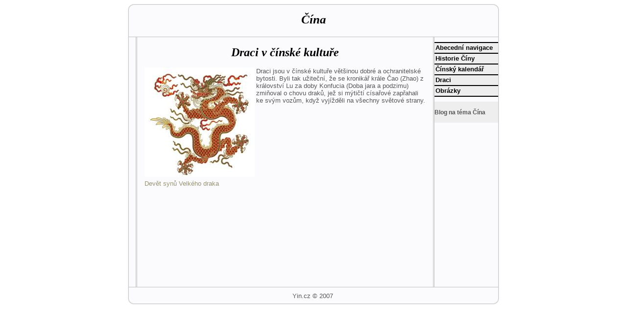

--- FILE ---
content_type: text/html; charset=iso-8859-2
request_url: http://cina.yin.cz/draci/
body_size: 1100
content:
<!DOCTYPE HTML PUBLIC "-//W3C//DTD HTML 4.01//EN" "http://www.w3.org/TR/html4/strict.dtd">
<html><head>
 <meta http-equiv="Content-Type" content="text/html; charset=iso-8859-2">
 <link rel="shortcut icon" href="https://cina.yin.cz/favicon.ico">
 <link rel="stylesheet" href="https://cina.yin.cz/style.css" type="text/css">
<!--[if lt IE 7]>
<link rel="stylesheet" href="https://cina.yin.cz/ie.css" type="text/css">
<![endif]-->
 <title>Draci v čínské kultuře</title>
</head><body>
 <div id="telo">
  <div id="hlava">
   <div class="odkaz">
    <a href="https://cina.yin.cz/" title="Čína - úvodní stránka">Čína</a>
   </div>
  </div>
  <div class="hr"></div>
  <div class="sl">
   <ul>
<li><a href="https://cina.yin.cz/abecedni-navigace/">Abecední navigace</a></li>
<li><a href="https://cina.yin.cz/historie/">Historie Číny</a></li>
<li><a href="https://cina.yin.cz/cinsky-kalendar/">Čínský kalendář</a></li>
<li><a href="https://cina.yin.cz/draci/">Draci</a></li>
<li><a href="https://cina.yin.cz/obrazky/">Obrázky</a></li>
   </ul>
   <div class="s">
<p>Blog na téma Čína</p>
   </div>
  </div>

  <div class="hsl">
    <h1>Draci v čínské kultuře</h1>
<div class="fl"><img src="cinsky-drak.jpg" alt="Čínský drak" width="225" height="224"></div>
<p>Draci jsou v čínské kultuře většinou dobré a ochranitelské bytosti. Byli tak užiteční, že se kronikář krále Čao (Zhao) z království Lu za doby Konfucia (Doba jara a podzimu) zmiňoval o chovu draků, jež si mýtičtí císařové zapřahali ke svým vozům, když vyjížděli na všechny světové strany.</p>
<p class="cb"><a href="devet-synu-velkeho-draka/">Devět synů Velkého draka</a></p>
<div id="banner"></div>
  </div>
  <div class="hr hd cb"></div>
  <div id="pata">Yin.cz &copy; 2007 <a href="https://www.waudit.cz/"><script type="text/javascript">
<!--
document.write('<img src="https://h.waudit.cz/h.php?id=14758&amp;ty=b_14&amp;js=1&amp;x='+screen.width+'&amp;y='+screen.height+'&amp;bit='+screen.colorDepth+'&amp;wx=0&amp;wy=0&amp;url='+escape(document.location)+'&amp;ref='+escape(top.document.referrer)+'" width="14" height="14" border="0" title="" alt="" />');
// -->
</script></a>
<noscript><a href="https://www.waudit.cz/"><img src="https://h.waudit.cz/h.php?id=14758&amp;ty=b_14" width="14" height="14" border="0" title="Čína" alt="Cína"></a></noscript>

  </div>
 </div>
</body></html>


--- FILE ---
content_type: text/css
request_url: https://cina.yin.cz/style.css
body_size: 758
content:
body {background-color: white; color: #555555; font-family: Tahoma, sans-serif; font-size: .8em;}
body, h1, h2, h3, .center, #pata, .odkaz {text-align: center;}
h1 {font-size: 1.9em; font-family: Times New Roman,Times,serif; font-style: italic; color: black;}
h2 {font-size: 1em; margin: 0; padding: 3px; color: #0a5692;}
h3 {font-size: 1em;}
a {color: #959273; text-decoration: none;}
a:hover {color: #e8ae00;}
a img {border: 0;}
ul {list-style-type: none; padding: 0; margin: 0;}
.c {text-align: center;}
#telo {width: 762px; margin: 0 auto; text-align: left; background-color: #fbfbfd; background-image: url("body.gif"); margin-bottom: 3px;}
#hlava {height: 64px; padding-top: 3px; background-image: url("top.gif"); background-repeat: no-repeat;}
.hr {width: 756px; height: 0; border-bottom: 1px solid silver; margin-left: 3px;}
.wz {float: right; width: 496px; height: 60px; padding: 0; margin: 0 1px 0 0; background: #787878;}
.odkaz {padding-top: 15px;}
.odkaz a {font-family: Times New Roman,Times,serif; font-size: 25px; font-weight: bold; font-style: italic; color: black;}
.odkaz a:hover {color: #444444;}
.sl {width: 130px; float: right ; margin: 10px 4px;}
.sl ul {border-bottom: 2px solid black;}
.sl li {margin: 0; border-top: 2px solid black; background-color: #eeeeee;}
.sl li a {display: block; width: 100%; text-decoration: none; color: black; font-weight: bold; padding-top: 2px; padding-bottom: 3px; padding-left: 2px; width: 127px;}
.sl li a:hover {color: #222222; background-color: white; text-decoration: none;}
.s {width: 130px; background-color: #eeeeee; margin: 10px 0; padding-top: 4px; padding-bottom: 4px; font-size: .9em; font-weight: bold;}
.s a {color: black; margin-left: 2px;}
.s a:hover {padding-left: 3px; color: black;}
.hsl {margin: 0 134px 0 18px; padding: 1px 15px 10px 15px; min-height: 500px; border-right: 3px double silver; border-left: 3px double silver;}
.ob {width: 570px; margin: 0 auto; margin-top: 5px; border: 1px solid silver;}
.text {margin-top: 5px; padding: 0 5px;}
.text a img {padding: 2px;}
.text a:hover img {background-color: #444444; border: 1px solid white;}
#pata {background-image: url("pata.gif"); background-repeat: no-repeat; background-position: bottom; padding: 10px 5px;}
.w3 {width: 300px;}
.fr {float: right; margin: 0 0 3px 3px;}
.fl {float: left; margin: 0 3px 3px 0;}
.cb {clear: both;}
.vh {visibility: hidden;}
.mb {margin-bottom: 3px;}
#banner, #banner-nahore {margin: auto; width: 468px; text-align: center;}
